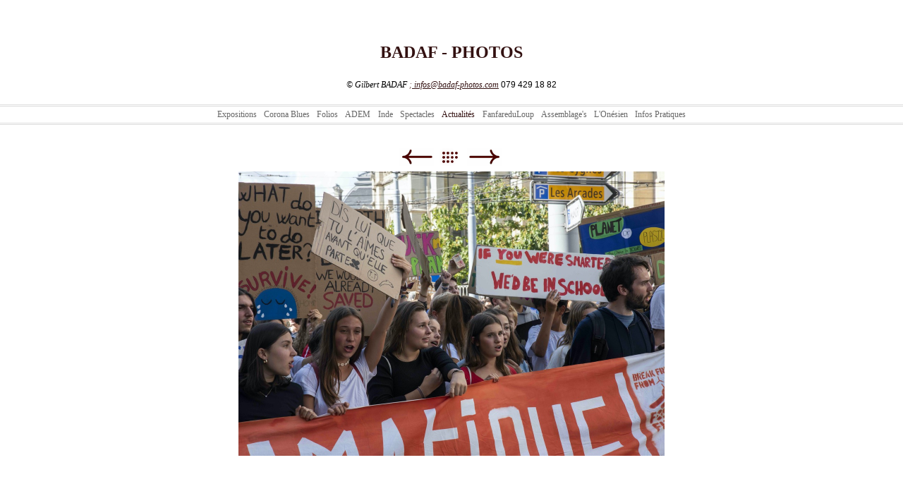

--- FILE ---
content_type: text/html
request_url: https://badaf-photos.com/actualites-/geneve-octobre-2019/_dsc3684.html
body_size: 1765
content:
<!DOCTYPE html>
<html xmlns="http://www.w3.org/1999/xhtml" xml:lang="fr" lang="fr">
	<head>
		<meta charset="utf-8" />
		<meta http-equiv="X-UA-Compatible" content="IE=edge" />
				<title>_DSC3684 | BADAF - PHOTOS</title>
		<meta name="robots" content="all" />
		<meta name="generator" content="Sandvox 2.10.12" />
		<meta name="viewport" content="width=769" />
		<link rel="shortcut icon" type="image/x-icon" href="../../favicon.ico" />
		<link rel="image_src" href="https://badaf-photos.com/_Media/_dsc3684_360.jpeg" type="image/jpeg" />
		<link rel="canonical" href="https://badaf-photos.com/actualites-/geneve-octobre-2019/_dsc3684.html" />
		
		<link rel="stylesheet" type="text/css" href="../../sandvox_CleanSheets/main.css" title="Clean Sheets" /><!--[if lt IE 6]>
		<link rel="stylesheet" type="text/css" href="../../sandvox_CleanSheets/ie.css" /><![endif]-->
		<!--
		Photo credits for this website's design: <https://badaf%2Dphotos.com/sandvox_CleanSheets/Credits.rtf>
		Licensing for this website's design:     <https://badaf%2Dphotos.com/sandvox_CleanSheets/License.rtf>
		-->
		
	</head>
	<body class="sandvox no-page-title no-sidebar no-custom-banner has-photo-navigation no-IR" id="badafphotos_com" >
				<div id="page-container">
			<div id="page">
				<div id="page-top" class="no-logo has-title has-tagline">
					<div id="title">
						<h1 class="title in"><a href="../../"><span class="in">BADAF - PHOTOS</span></a></h1>
						<p id="tagline"><span class="in"><span style="color: rgb(0, 0, 0);">© Gilbert BADAF</span> ;<a href="mailto:infos@badaf-photos.com" target="_blank"> infos@badaf-photos.com</a> <span style="color: rgb(0, 0, 0); font-style: normal; font-size: 12px; font-family: Helvetica;">079 429 18 82</span></span></p>
					</div><!-- title -->
					<div id="sitemenu-container">
						<div id="sitemenu">
							<h2 class="hidden">Navigation du site<a href="#page-content" rel="nofollow">[Passer]</a></h2>
							<div id="sitemenu-content">
								<ul>
									<li class="i1 o"><a href="../../expositions.html" title="Expositions"><span class="in">Expositions</span></a></li>
									<li class="i2 e"><a href="../../corona-blues/" title="Corona Blues"><span class="in">Corona Blues</span></a></li>
									<li class="i3 o"><a href="../../albums/" title="Folios"><span class="in">Folios</span></a></li>
									<li class="i4 e"><a href="../../festival-les-nuits-du-monde/" title="Concerts Adem 2021 -2022"><span class="in">ADEM</span></a></li>
									<li class="i5 o"><a href="../../inde/" title="Inde"><span class="in">Inde</span></a></li>
									<li class="i6 e"><a href="../../photos-de-concerts/" title="Spectacles"><span class="in">Spectacles</span></a></li>
									<li class="i7 o currentParent"><a href="../" title="Actualités"><span class="in">Actualités</span></a></li>
									<li class="i8 e"><a href="../../fanfare-du-loup-/" title="Fanfare du Loup"><span class="in">FanfareduLoup</span></a></li>
									<li class="i9 o"><a href="../../assemblages-troinex-2018/" title="Assemblage's Troinex : https://assemblages.ch"><span class="in">Assemblage's</span></a></li>
									<li class="i10 e"><a href="../../lonesien/" title="L’Onésien : http://lonesien.ch"><span class="in">L'Onésien </span></a></li>
									<li class="i11 o last-item last"><a href="../../infos-pratiques/" title="Infos Pratiques"><span class="in">Infos Pratiques</span></a></li>
								</ul>
							</div> <!-- /sitemenu-content -->
						</div> <!-- /sitemenu -->
					</div> <!-- sitemenu-container -->
				</div> <!-- page-top -->
				<div class="clear below-page-top"></div>
				<div id="page-content" class="has-photo-navigation">
					<div id="main">
						<div id="main-top"></div>
						<div id="main-content">
							<div class="collection-navigation photo-navigation">
								<div id="previous-photo" class="previous-page"><a class="imageLink" href="_dsc3677.html#previous-photo">Précédent</a></div>
								<div id="next-photo" class="next-page"><a class="imageLink" href="_dsc3693.html#previous-photo">Suivant</a></div>
								<div id="photo-list" class="collection-index"><a class="imageLink" href="./">Liste</a></div>
							</div>
							<div class="article">
								<div class="article-content">
									<div class="RichTextElement">
										<div>
											<div class="first graphic-container wide center ImageElement">
												<div class="graphic">
													<div class="figure-content">
														<!-- sandvox.ImageElement --><img src="../../_Media/_dsc3684_med_hr-2.jpeg" alt="_DSC3684" width="604" height="403" />
														<!-- /sandvox.ImageElement --></div>
												</div>
											</div><p><br /></p>
										</div>
									</div>
								</div> <!-- /article-content -->
								<div class="article-info">
								</div> <!-- /article-info -->
							</div> <!-- /article -->
						</div> <!-- main-content -->
						<div id="main-bottom"></div>
					</div> <!-- main -->
				</div> <!-- content -->
				<div class="clear below-content"></div>
				<div id="page-bottom">
					<div id="page-bottom-contents">
						
						<div class="hidden"> <a rel="nofollow" href="#title">[Haut de page]</a></div>
					</div>
				</div> <!-- page-bottom -->
			</div> <!-- container -->
			<div id="extraDiv1"><span></span></div><div id="extraDiv2"><span></span></div><div id="extraDiv3"><span></span></div><div id="extraDiv4"><span></span></div><div id="extraDiv5"><span></span></div><div id="extraDiv6"><span></span></div>
		</div> <!-- specific body type -->
		<script src="//ajax.aspnetcdn.com/ajax/jQuery/jquery-1.9.1.min.js"></script>
		<script>
		if (typeof jQuery === 'undefined') document.write('<scr'+'ipt src="../../_Resources/jquery-1.9.1.min.js"></scr'+'ipt>');
		</script>
		
		
	</body>
</html>